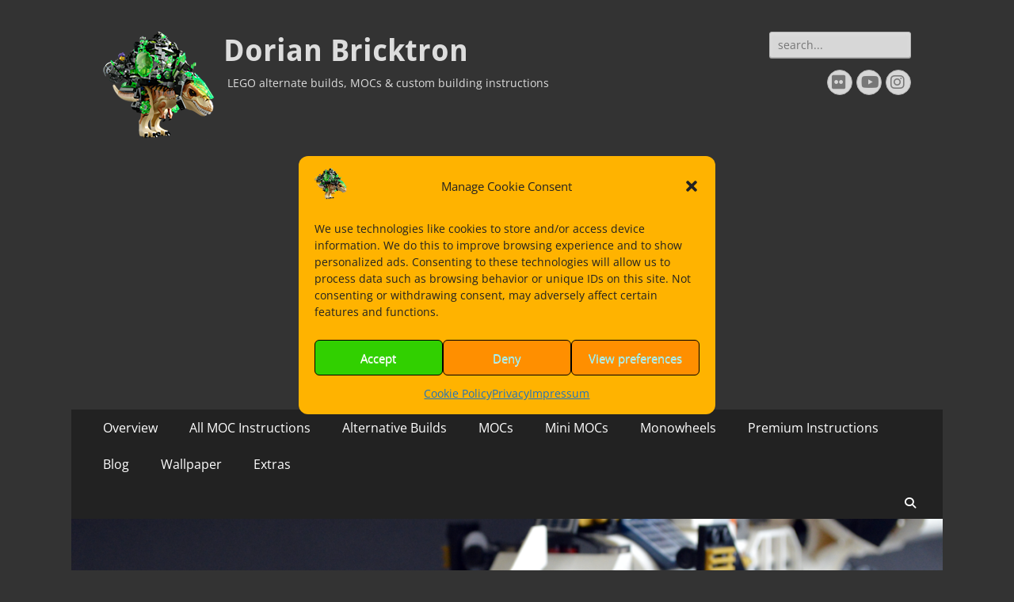

--- FILE ---
content_type: text/html; charset=utf-8
request_url: https://www.google.com/recaptcha/api2/aframe
body_size: 266
content:
<!DOCTYPE HTML><html><head><meta http-equiv="content-type" content="text/html; charset=UTF-8"></head><body><script nonce="WQ7yac0iU5zt4KFyEwdaaw">/** Anti-fraud and anti-abuse applications only. See google.com/recaptcha */ try{var clients={'sodar':'https://pagead2.googlesyndication.com/pagead/sodar?'};window.addEventListener("message",function(a){try{if(a.source===window.parent){var b=JSON.parse(a.data);var c=clients[b['id']];if(c){var d=document.createElement('img');d.src=c+b['params']+'&rc='+(localStorage.getItem("rc::a")?sessionStorage.getItem("rc::b"):"");window.document.body.appendChild(d);sessionStorage.setItem("rc::e",parseInt(sessionStorage.getItem("rc::e")||0)+1);localStorage.setItem("rc::h",'1769273579620');}}}catch(b){}});window.parent.postMessage("_grecaptcha_ready", "*");}catch(b){}</script></body></html>

--- FILE ---
content_type: text/css
request_url: https://dorianbricktron.com/wp-content/plugins/ultimate-post-list/public/css/ultimate-post-list-public.css?ver=5.2.7.1
body_size: 396
content:
div.upl-list form, div.upl-list p { margin-bottom: 1em; }
div.upl-list form img { display: inline; padding-left: 1em; padding-right: 1em; box-shadow: none; vertical-align: middle; border: 0 none; }
div.upl-list ul { list-style: none outside none; overflow: hidden; margin-left: 0; margin-right: 0; padding-left: 0; padding-right: 0; }
div.upl-list ul li { margin: 0 0 1.5em; clear: both; }
div.upl-list ul li:last-child { margin-bottom: 0; }
#upl-list-1355 ul li img { width: 110px; height: 110px; display: inline; float: left; margin: 0px 0px 0px 0px; -webkit-border-radius: 4px; -moz-border-radius: 4px; border-radius: 4px; }
#upl-list-1355 ul li { margin-top: 0px; margin-bottom: 4px; margin-left: 0px; margin-right: 0px; display: inline-block; vertical-align: top; width: 100%; max-width: 110px; }
#upl-list-2282 ul li img { width: 110px; height: 110px; display: inline; float: left; margin: 0px 0px 0px 0px; -webkit-border-radius: 4px; -moz-border-radius: 4px; border-radius: 4px; }
#upl-list-2282 ul li { margin-top: 0px; margin-bottom: 4px; margin-left: 0px; margin-right: 0px; display: inline-block; vertical-align: top; width: 100%; max-width: 110px; }
#upl-list-2385 ul li img { max-width: 110px; width: 100%; height: auto; display: inline; float: left; margin: 0px 0px 0px 0px; -webkit-border-radius: 4px; -moz-border-radius: 4px; border-radius: 4px; }
#upl-list-2385 ul li { margin-top: 0px; margin-bottom: 4px; margin-left: 0px; margin-right: 0px; display: inline-block; vertical-align: top; width: 100%; max-width: 110px; }
#upl-list-4406 ul li img { width: 110px; height: 110px; display: inline; float: left; margin: 0px 8px 8px 0px; -webkit-border-radius: 4px; -moz-border-radius: 4px; border-radius: 4px; }
#upl-list-4406 ul li { margin-top: 0px; margin-bottom: 24px; margin-left: 0px; margin-right: 0px; display: inline-block; vertical-align: top; width: 100%; max-width: 110px; }


--- FILE ---
content_type: text/css
request_url: https://dorianbricktron.com/wp-content/uploads/so-css/so-css-catch-responsive.css?ver=1696245044
body_size: 181
content:
#categories-2.widget.widget_categories {
  color: #ffce0a;
}

.entry-content a:not(.more-link):not(.button):hover {
  color: #0099ff;
}

label {
  color: #ffce0a;
}

a {
  color: #ffce0a;
}

.catchresponsive-nav-menu .current_page_item > a {
  background-color: #ffce0a;
}

--- FILE ---
content_type: application/javascript; charset=utf-8
request_url: https://fundingchoicesmessages.google.com/f/AGSKWxUTNZlg59acoM5MxxfAhPgvi_tP_SDZ_17URpWerSvMvBLG98mSacBBnrFXlS6JUQYTL7nx8zo8pFWZJ-1LiM50SrBnisWJwDh-6uOjkpfiFvQEKzv146_zh9VZ0017GXJQXZz0Y5mL6qHePml4MJF08lJ1b7K3mX3gBJfNJMEHHMjJU-868VPeCML7/_/adframecommon./retrad.-load-advert./bg_ads_/adinjector.
body_size: -1288
content:
window['53702826-d70f-492d-9c94-da8cf7d4ad67'] = true;